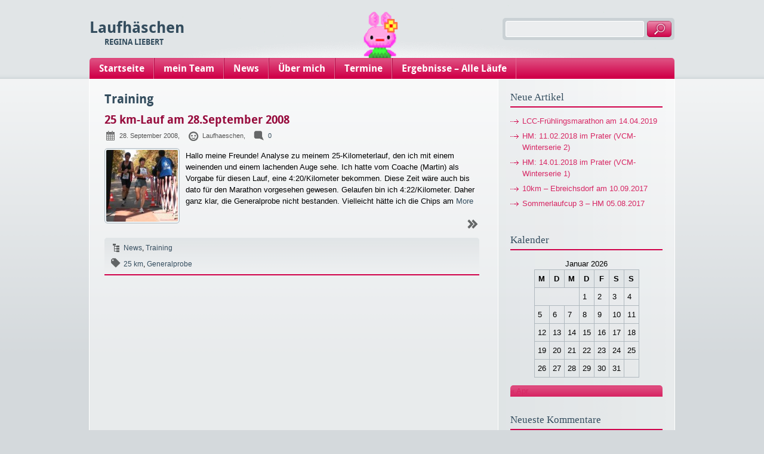

--- FILE ---
content_type: text/html; charset=UTF-8
request_url: https://www.laufhaeschen.at/category/training/
body_size: 10137
content:
<!doctype html>
<!--[if gte IE 9]>
<html lang="de" class="ie ie9">
<![endif]-->
<!--[if IE 8]>
<html lang="de" class="ie ie8">
<![endif]-->
<!--[if IE 7]>
<html lang="de" class="ie ie7">
<![endif]-->
<!--[if !IE]><!-->
<html lang="de" >
 <!--<![endif]-->
<head>
  <meta http-equiv="Content-Type" content="text/html; charset=UTF-8" />
  <meta name="viewport" content="width=device-width; initial-scale=1.0; maximum-scale=1.0; user-scalable=0;">
	<title>Training   | Laufhäschen</title>
	<link rel="pingback" href="https://www.laufhaeschen.at/xmlrpc.php" />
	<meta name='robots' content='max-image-preview:large' />
	<style>img:is([sizes="auto" i], [sizes^="auto," i]) { contain-intrinsic-size: 3000px 1500px }</style>
	<link rel="alternate" type="application/rss+xml" title="Laufhäschen &raquo; Feed" href="https://www.laufhaeschen.at/feed/" />
<link rel="alternate" type="application/rss+xml" title="Laufhäschen &raquo; Kommentar-Feed" href="https://www.laufhaeschen.at/comments/feed/" />
<link rel="alternate" type="application/rss+xml" title="Laufhäschen &raquo; Training Kategorie-Feed" href="https://www.laufhaeschen.at/category/training/feed/" />
<script type="text/javascript">
/* <![CDATA[ */
window._wpemojiSettings = {"baseUrl":"https:\/\/s.w.org\/images\/core\/emoji\/16.0.1\/72x72\/","ext":".png","svgUrl":"https:\/\/s.w.org\/images\/core\/emoji\/16.0.1\/svg\/","svgExt":".svg","source":{"concatemoji":"https:\/\/www.laufhaeschen.at\/wp-includes\/js\/wp-emoji-release.min.js?ver=6.8.3"}};
/*! This file is auto-generated */
!function(s,n){var o,i,e;function c(e){try{var t={supportTests:e,timestamp:(new Date).valueOf()};sessionStorage.setItem(o,JSON.stringify(t))}catch(e){}}function p(e,t,n){e.clearRect(0,0,e.canvas.width,e.canvas.height),e.fillText(t,0,0);var t=new Uint32Array(e.getImageData(0,0,e.canvas.width,e.canvas.height).data),a=(e.clearRect(0,0,e.canvas.width,e.canvas.height),e.fillText(n,0,0),new Uint32Array(e.getImageData(0,0,e.canvas.width,e.canvas.height).data));return t.every(function(e,t){return e===a[t]})}function u(e,t){e.clearRect(0,0,e.canvas.width,e.canvas.height),e.fillText(t,0,0);for(var n=e.getImageData(16,16,1,1),a=0;a<n.data.length;a++)if(0!==n.data[a])return!1;return!0}function f(e,t,n,a){switch(t){case"flag":return n(e,"\ud83c\udff3\ufe0f\u200d\u26a7\ufe0f","\ud83c\udff3\ufe0f\u200b\u26a7\ufe0f")?!1:!n(e,"\ud83c\udde8\ud83c\uddf6","\ud83c\udde8\u200b\ud83c\uddf6")&&!n(e,"\ud83c\udff4\udb40\udc67\udb40\udc62\udb40\udc65\udb40\udc6e\udb40\udc67\udb40\udc7f","\ud83c\udff4\u200b\udb40\udc67\u200b\udb40\udc62\u200b\udb40\udc65\u200b\udb40\udc6e\u200b\udb40\udc67\u200b\udb40\udc7f");case"emoji":return!a(e,"\ud83e\udedf")}return!1}function g(e,t,n,a){var r="undefined"!=typeof WorkerGlobalScope&&self instanceof WorkerGlobalScope?new OffscreenCanvas(300,150):s.createElement("canvas"),o=r.getContext("2d",{willReadFrequently:!0}),i=(o.textBaseline="top",o.font="600 32px Arial",{});return e.forEach(function(e){i[e]=t(o,e,n,a)}),i}function t(e){var t=s.createElement("script");t.src=e,t.defer=!0,s.head.appendChild(t)}"undefined"!=typeof Promise&&(o="wpEmojiSettingsSupports",i=["flag","emoji"],n.supports={everything:!0,everythingExceptFlag:!0},e=new Promise(function(e){s.addEventListener("DOMContentLoaded",e,{once:!0})}),new Promise(function(t){var n=function(){try{var e=JSON.parse(sessionStorage.getItem(o));if("object"==typeof e&&"number"==typeof e.timestamp&&(new Date).valueOf()<e.timestamp+604800&&"object"==typeof e.supportTests)return e.supportTests}catch(e){}return null}();if(!n){if("undefined"!=typeof Worker&&"undefined"!=typeof OffscreenCanvas&&"undefined"!=typeof URL&&URL.createObjectURL&&"undefined"!=typeof Blob)try{var e="postMessage("+g.toString()+"("+[JSON.stringify(i),f.toString(),p.toString(),u.toString()].join(",")+"));",a=new Blob([e],{type:"text/javascript"}),r=new Worker(URL.createObjectURL(a),{name:"wpTestEmojiSupports"});return void(r.onmessage=function(e){c(n=e.data),r.terminate(),t(n)})}catch(e){}c(n=g(i,f,p,u))}t(n)}).then(function(e){for(var t in e)n.supports[t]=e[t],n.supports.everything=n.supports.everything&&n.supports[t],"flag"!==t&&(n.supports.everythingExceptFlag=n.supports.everythingExceptFlag&&n.supports[t]);n.supports.everythingExceptFlag=n.supports.everythingExceptFlag&&!n.supports.flag,n.DOMReady=!1,n.readyCallback=function(){n.DOMReady=!0}}).then(function(){return e}).then(function(){var e;n.supports.everything||(n.readyCallback(),(e=n.source||{}).concatemoji?t(e.concatemoji):e.wpemoji&&e.twemoji&&(t(e.twemoji),t(e.wpemoji)))}))}((window,document),window._wpemojiSettings);
/* ]]> */
</script>
<style id='wp-emoji-styles-inline-css' type='text/css'>

	img.wp-smiley, img.emoji {
		display: inline !important;
		border: none !important;
		box-shadow: none !important;
		height: 1em !important;
		width: 1em !important;
		margin: 0 0.07em !important;
		vertical-align: -0.1em !important;
		background: none !important;
		padding: 0 !important;
	}
</style>
<link rel='stylesheet' id='wp-block-library-css' href='https://www.laufhaeschen.at/wp-includes/css/dist/block-library/style.min.css?ver=6.8.3' type='text/css' media='all' />
<style id='classic-theme-styles-inline-css' type='text/css'>
/*! This file is auto-generated */
.wp-block-button__link{color:#fff;background-color:#32373c;border-radius:9999px;box-shadow:none;text-decoration:none;padding:calc(.667em + 2px) calc(1.333em + 2px);font-size:1.125em}.wp-block-file__button{background:#32373c;color:#fff;text-decoration:none}
</style>
<style id='global-styles-inline-css' type='text/css'>
:root{--wp--preset--aspect-ratio--square: 1;--wp--preset--aspect-ratio--4-3: 4/3;--wp--preset--aspect-ratio--3-4: 3/4;--wp--preset--aspect-ratio--3-2: 3/2;--wp--preset--aspect-ratio--2-3: 2/3;--wp--preset--aspect-ratio--16-9: 16/9;--wp--preset--aspect-ratio--9-16: 9/16;--wp--preset--color--black: #000000;--wp--preset--color--cyan-bluish-gray: #abb8c3;--wp--preset--color--white: #ffffff;--wp--preset--color--pale-pink: #f78da7;--wp--preset--color--vivid-red: #cf2e2e;--wp--preset--color--luminous-vivid-orange: #ff6900;--wp--preset--color--luminous-vivid-amber: #fcb900;--wp--preset--color--light-green-cyan: #7bdcb5;--wp--preset--color--vivid-green-cyan: #00d084;--wp--preset--color--pale-cyan-blue: #8ed1fc;--wp--preset--color--vivid-cyan-blue: #0693e3;--wp--preset--color--vivid-purple: #9b51e0;--wp--preset--gradient--vivid-cyan-blue-to-vivid-purple: linear-gradient(135deg,rgba(6,147,227,1) 0%,rgb(155,81,224) 100%);--wp--preset--gradient--light-green-cyan-to-vivid-green-cyan: linear-gradient(135deg,rgb(122,220,180) 0%,rgb(0,208,130) 100%);--wp--preset--gradient--luminous-vivid-amber-to-luminous-vivid-orange: linear-gradient(135deg,rgba(252,185,0,1) 0%,rgba(255,105,0,1) 100%);--wp--preset--gradient--luminous-vivid-orange-to-vivid-red: linear-gradient(135deg,rgba(255,105,0,1) 0%,rgb(207,46,46) 100%);--wp--preset--gradient--very-light-gray-to-cyan-bluish-gray: linear-gradient(135deg,rgb(238,238,238) 0%,rgb(169,184,195) 100%);--wp--preset--gradient--cool-to-warm-spectrum: linear-gradient(135deg,rgb(74,234,220) 0%,rgb(151,120,209) 20%,rgb(207,42,186) 40%,rgb(238,44,130) 60%,rgb(251,105,98) 80%,rgb(254,248,76) 100%);--wp--preset--gradient--blush-light-purple: linear-gradient(135deg,rgb(255,206,236) 0%,rgb(152,150,240) 100%);--wp--preset--gradient--blush-bordeaux: linear-gradient(135deg,rgb(254,205,165) 0%,rgb(254,45,45) 50%,rgb(107,0,62) 100%);--wp--preset--gradient--luminous-dusk: linear-gradient(135deg,rgb(255,203,112) 0%,rgb(199,81,192) 50%,rgb(65,88,208) 100%);--wp--preset--gradient--pale-ocean: linear-gradient(135deg,rgb(255,245,203) 0%,rgb(182,227,212) 50%,rgb(51,167,181) 100%);--wp--preset--gradient--electric-grass: linear-gradient(135deg,rgb(202,248,128) 0%,rgb(113,206,126) 100%);--wp--preset--gradient--midnight: linear-gradient(135deg,rgb(2,3,129) 0%,rgb(40,116,252) 100%);--wp--preset--font-size--small: 13px;--wp--preset--font-size--medium: 20px;--wp--preset--font-size--large: 36px;--wp--preset--font-size--x-large: 42px;--wp--preset--spacing--20: 0.44rem;--wp--preset--spacing--30: 0.67rem;--wp--preset--spacing--40: 1rem;--wp--preset--spacing--50: 1.5rem;--wp--preset--spacing--60: 2.25rem;--wp--preset--spacing--70: 3.38rem;--wp--preset--spacing--80: 5.06rem;--wp--preset--shadow--natural: 6px 6px 9px rgba(0, 0, 0, 0.2);--wp--preset--shadow--deep: 12px 12px 50px rgba(0, 0, 0, 0.4);--wp--preset--shadow--sharp: 6px 6px 0px rgba(0, 0, 0, 0.2);--wp--preset--shadow--outlined: 6px 6px 0px -3px rgba(255, 255, 255, 1), 6px 6px rgba(0, 0, 0, 1);--wp--preset--shadow--crisp: 6px 6px 0px rgba(0, 0, 0, 1);}:where(.is-layout-flex){gap: 0.5em;}:where(.is-layout-grid){gap: 0.5em;}body .is-layout-flex{display: flex;}.is-layout-flex{flex-wrap: wrap;align-items: center;}.is-layout-flex > :is(*, div){margin: 0;}body .is-layout-grid{display: grid;}.is-layout-grid > :is(*, div){margin: 0;}:where(.wp-block-columns.is-layout-flex){gap: 2em;}:where(.wp-block-columns.is-layout-grid){gap: 2em;}:where(.wp-block-post-template.is-layout-flex){gap: 1.25em;}:where(.wp-block-post-template.is-layout-grid){gap: 1.25em;}.has-black-color{color: var(--wp--preset--color--black) !important;}.has-cyan-bluish-gray-color{color: var(--wp--preset--color--cyan-bluish-gray) !important;}.has-white-color{color: var(--wp--preset--color--white) !important;}.has-pale-pink-color{color: var(--wp--preset--color--pale-pink) !important;}.has-vivid-red-color{color: var(--wp--preset--color--vivid-red) !important;}.has-luminous-vivid-orange-color{color: var(--wp--preset--color--luminous-vivid-orange) !important;}.has-luminous-vivid-amber-color{color: var(--wp--preset--color--luminous-vivid-amber) !important;}.has-light-green-cyan-color{color: var(--wp--preset--color--light-green-cyan) !important;}.has-vivid-green-cyan-color{color: var(--wp--preset--color--vivid-green-cyan) !important;}.has-pale-cyan-blue-color{color: var(--wp--preset--color--pale-cyan-blue) !important;}.has-vivid-cyan-blue-color{color: var(--wp--preset--color--vivid-cyan-blue) !important;}.has-vivid-purple-color{color: var(--wp--preset--color--vivid-purple) !important;}.has-black-background-color{background-color: var(--wp--preset--color--black) !important;}.has-cyan-bluish-gray-background-color{background-color: var(--wp--preset--color--cyan-bluish-gray) !important;}.has-white-background-color{background-color: var(--wp--preset--color--white) !important;}.has-pale-pink-background-color{background-color: var(--wp--preset--color--pale-pink) !important;}.has-vivid-red-background-color{background-color: var(--wp--preset--color--vivid-red) !important;}.has-luminous-vivid-orange-background-color{background-color: var(--wp--preset--color--luminous-vivid-orange) !important;}.has-luminous-vivid-amber-background-color{background-color: var(--wp--preset--color--luminous-vivid-amber) !important;}.has-light-green-cyan-background-color{background-color: var(--wp--preset--color--light-green-cyan) !important;}.has-vivid-green-cyan-background-color{background-color: var(--wp--preset--color--vivid-green-cyan) !important;}.has-pale-cyan-blue-background-color{background-color: var(--wp--preset--color--pale-cyan-blue) !important;}.has-vivid-cyan-blue-background-color{background-color: var(--wp--preset--color--vivid-cyan-blue) !important;}.has-vivid-purple-background-color{background-color: var(--wp--preset--color--vivid-purple) !important;}.has-black-border-color{border-color: var(--wp--preset--color--black) !important;}.has-cyan-bluish-gray-border-color{border-color: var(--wp--preset--color--cyan-bluish-gray) !important;}.has-white-border-color{border-color: var(--wp--preset--color--white) !important;}.has-pale-pink-border-color{border-color: var(--wp--preset--color--pale-pink) !important;}.has-vivid-red-border-color{border-color: var(--wp--preset--color--vivid-red) !important;}.has-luminous-vivid-orange-border-color{border-color: var(--wp--preset--color--luminous-vivid-orange) !important;}.has-luminous-vivid-amber-border-color{border-color: var(--wp--preset--color--luminous-vivid-amber) !important;}.has-light-green-cyan-border-color{border-color: var(--wp--preset--color--light-green-cyan) !important;}.has-vivid-green-cyan-border-color{border-color: var(--wp--preset--color--vivid-green-cyan) !important;}.has-pale-cyan-blue-border-color{border-color: var(--wp--preset--color--pale-cyan-blue) !important;}.has-vivid-cyan-blue-border-color{border-color: var(--wp--preset--color--vivid-cyan-blue) !important;}.has-vivid-purple-border-color{border-color: var(--wp--preset--color--vivid-purple) !important;}.has-vivid-cyan-blue-to-vivid-purple-gradient-background{background: var(--wp--preset--gradient--vivid-cyan-blue-to-vivid-purple) !important;}.has-light-green-cyan-to-vivid-green-cyan-gradient-background{background: var(--wp--preset--gradient--light-green-cyan-to-vivid-green-cyan) !important;}.has-luminous-vivid-amber-to-luminous-vivid-orange-gradient-background{background: var(--wp--preset--gradient--luminous-vivid-amber-to-luminous-vivid-orange) !important;}.has-luminous-vivid-orange-to-vivid-red-gradient-background{background: var(--wp--preset--gradient--luminous-vivid-orange-to-vivid-red) !important;}.has-very-light-gray-to-cyan-bluish-gray-gradient-background{background: var(--wp--preset--gradient--very-light-gray-to-cyan-bluish-gray) !important;}.has-cool-to-warm-spectrum-gradient-background{background: var(--wp--preset--gradient--cool-to-warm-spectrum) !important;}.has-blush-light-purple-gradient-background{background: var(--wp--preset--gradient--blush-light-purple) !important;}.has-blush-bordeaux-gradient-background{background: var(--wp--preset--gradient--blush-bordeaux) !important;}.has-luminous-dusk-gradient-background{background: var(--wp--preset--gradient--luminous-dusk) !important;}.has-pale-ocean-gradient-background{background: var(--wp--preset--gradient--pale-ocean) !important;}.has-electric-grass-gradient-background{background: var(--wp--preset--gradient--electric-grass) !important;}.has-midnight-gradient-background{background: var(--wp--preset--gradient--midnight) !important;}.has-small-font-size{font-size: var(--wp--preset--font-size--small) !important;}.has-medium-font-size{font-size: var(--wp--preset--font-size--medium) !important;}.has-large-font-size{font-size: var(--wp--preset--font-size--large) !important;}.has-x-large-font-size{font-size: var(--wp--preset--font-size--x-large) !important;}
:where(.wp-block-post-template.is-layout-flex){gap: 1.25em;}:where(.wp-block-post-template.is-layout-grid){gap: 1.25em;}
:where(.wp-block-columns.is-layout-flex){gap: 2em;}:where(.wp-block-columns.is-layout-grid){gap: 2em;}
:root :where(.wp-block-pullquote){font-size: 1.5em;line-height: 1.6;}
</style>
<link rel='stylesheet' id='contact-form-7-css' href='https://www.laufhaeschen.at/wp-content/plugins/contact-form-7/includes/css/styles.css?ver=6.1.4' type='text/css' media='all' />
<link rel='stylesheet' id='wpos-slick-style-css' href='https://www.laufhaeschen.at/wp-content/plugins/wp-responsive-recent-post-slider/assets/css/slick.css?ver=3.7.1' type='text/css' media='all' />
<link rel='stylesheet' id='wppsac-public-style-css' href='https://www.laufhaeschen.at/wp-content/plugins/wp-responsive-recent-post-slider/assets/css/recent-post-style.css?ver=3.7.1' type='text/css' media='all' />
<link rel='stylesheet' id='live_color_main_style-css' href='https://www.laufhaeschen.at/wp-content/themes/live-color/style.css?ver=1' type='text/css' media='all' />
<link rel='stylesheet' id='tablepress-default-css' href='https://www.laufhaeschen.at/wp-content/plugins/tablepress/css/build/default.css?ver=3.2.6' type='text/css' media='all' />
<script type="text/javascript" src="https://www.laufhaeschen.at/wp-includes/js/jquery/jquery.min.js?ver=3.7.1" id="jquery-core-js"></script>
<script type="text/javascript" src="https://www.laufhaeschen.at/wp-includes/js/jquery/jquery-migrate.min.js?ver=3.4.1" id="jquery-migrate-js"></script>
<script type="text/javascript" src="https://www.laufhaeschen.at/wp-content/themes/live-color/js/scripts.js?ver=1.0.0" id="scripts-js"></script>
<link rel="https://api.w.org/" href="https://www.laufhaeschen.at/wp-json/" /><link rel="alternate" title="JSON" type="application/json" href="https://www.laufhaeschen.at/wp-json/wp/v2/categories/24" /><link rel="EditURI" type="application/rsd+xml" title="RSD" href="https://www.laufhaeschen.at/xmlrpc.php?rsd" />
<meta name="generator" content="WordPress 6.8.3" />
<link rel="apple-touch-icon" sizes="57x57" href="/wp-content/uploads/fbrfg/apple-touch-icon-57x57.png">
<link rel="apple-touch-icon" sizes="60x60" href="/wp-content/uploads/fbrfg/apple-touch-icon-60x60.png">
<link rel="apple-touch-icon" sizes="72x72" href="/wp-content/uploads/fbrfg/apple-touch-icon-72x72.png">
<link rel="apple-touch-icon" sizes="76x76" href="/wp-content/uploads/fbrfg/apple-touch-icon-76x76.png">
<link rel="icon" type="image/png" href="/wp-content/uploads/fbrfg/favicon-32x32.png" sizes="32x32">
<link rel="icon" type="image/png" href="/wp-content/uploads/fbrfg/favicon-16x16.png" sizes="16x16">
<link rel="manifest" href="/wp-content/uploads/fbrfg/manifest.json">
<link rel="shortcut icon" href="/wp-content/uploads/fbrfg/favicon.ico">
<meta name="msapplication-TileColor" content="#da532c">
<meta name="msapplication-config" content="/wp-content/uploads/fbrfg/browserconfig.xml">
<meta name="theme-color" content="#ffffff"><style type="text/css">.recentcomments a{display:inline !important;padding:0 !important;margin:0 !important;}</style><link rel="icon" href="https://www.laufhaeschen.at/wp-content/uploads/2016/09/laufhaeschen-57d28eedv1_site_icon-32x32.png" sizes="32x32" />
<link rel="icon" href="https://www.laufhaeschen.at/wp-content/uploads/2016/09/laufhaeschen-57d28eedv1_site_icon-256x256.png" sizes="192x192" />
<link rel="apple-touch-icon" href="https://www.laufhaeschen.at/wp-content/uploads/2016/09/laufhaeschen-57d28eedv1_site_icon-256x256.png" />
<meta name="msapplication-TileImage" content="https://www.laufhaeschen.at/wp-content/uploads/2016/09/laufhaeschen-57d28eedv1_site_icon.png" />
</head>
<body class="archive category category-training category-24 wp-theme-live-color">
	<header>
		<div>
			<div><form method="get" class="searchform" action="https://www.laufhaeschen.at">
<fieldset>
	<input type="text" value="" name="s" /><button type="submit" name="searchsubmit" value="Search"></button>
</fieldset>
</form></div>
			<p class="title"><a href="https://www.laufhaeschen.at/" name="top">Laufhäschen</a></p>
			<p class="tagline">REGINA LIEBERT</p>
			<nav>
				<ul id="menu-hauptmenue" class="menu"><li id="menu-item-1181" class="menu-item menu-item-type-post_type menu-item-object-page menu-item-home menu-item-1181"><a href="https://www.laufhaeschen.at/">Startseite</a></li>
<li id="menu-item-1195" class="menu-item menu-item-type-post_type menu-item-object-page menu-item-has-children menu-item-1195"><a href="https://www.laufhaeschen.at/mein-team/">mein Team</a>
<ul class="sub-menu">
	<li id="menu-item-1263" class="menu-item menu-item-type-post_type menu-item-object-page menu-item-1263"><a href="https://www.laufhaeschen.at/mein-team/michael-bruckner/">Michael Bruckner</a></li>
	<li id="menu-item-1272" class="menu-item menu-item-type-post_type menu-item-object-page menu-item-1272"><a href="https://www.laufhaeschen.at/mein-team/eduard-kraus/">Eduard Kraus</a></li>
	<li id="menu-item-1282" class="menu-item menu-item-type-post_type menu-item-object-page menu-item-1282"><a href="https://www.laufhaeschen.at/mein-team/thomas-kopp/">Thomas Kopp</a></li>
	<li id="menu-item-1283" class="menu-item menu-item-type-post_type menu-item-object-page menu-item-1283"><a href="https://www.laufhaeschen.at/mein-team/franz-schlosser/">Franz Schlosser</a></li>
	<li id="menu-item-1204" class="menu-item menu-item-type-post_type menu-item-object-page menu-item-1204"><a href="https://www.laufhaeschen.at/mein-team/martin-kolle/">Martin Kolle</a></li>
	<li id="menu-item-1207" class="menu-item menu-item-type-post_type menu-item-object-page menu-item-1207"><a href="https://www.laufhaeschen.at/mein-team/kurt-kraus/">Kurt Kraus</a></li>
</ul>
</li>
<li id="menu-item-1907" class="menu-item menu-item-type-taxonomy menu-item-object-category menu-item-1907"><a href="https://www.laufhaeschen.at/category/news/">News</a></li>
<li id="menu-item-1174" class="menu-item menu-item-type-post_type menu-item-object-page menu-item-1174"><a href="https://www.laufhaeschen.at/ueber-mich/">Über mich</a></li>
<li id="menu-item-1877" class="menu-item menu-item-type-post_type menu-item-object-page menu-item-1877"><a href="https://www.laufhaeschen.at/termine/">Termine</a></li>
<li id="menu-item-2115" class="menu-item menu-item-type-taxonomy menu-item-object-category menu-item-has-children menu-item-2115"><a href="https://www.laufhaeschen.at/category/wettkaempfe/">Ergebnisse – Alle Läufe</a>
<ul class="sub-menu">
	<li id="menu-item-2111" class="menu-item menu-item-type-post_type menu-item-object-post menu-item-2111"><a href="https://www.laufhaeschen.at/2017/04/marathon/">Marathon</a></li>
	<li id="menu-item-2110" class="menu-item menu-item-type-post_type menu-item-object-post menu-item-2110"><a href="https://www.laufhaeschen.at/2017/04/halbmarathon/">Halbmarathon</a></li>
	<li id="menu-item-2109" class="menu-item menu-item-type-post_type menu-item-object-post menu-item-2109"><a href="https://www.laufhaeschen.at/2017/04/10-kilometer/">10 Kilometer</a></li>
	<li id="menu-item-2108" class="menu-item menu-item-type-post_type menu-item-object-post menu-item-2108"><a href="https://www.laufhaeschen.at/2017/04/sonstige-laeufe/">Sonstige Läufe</a></li>
</ul>
</li>
</ul>				<div class="clear"><!-- --></div>
			</nav>
		</div>
	</header>
	

	<section class="content"><div>
		<div class="main">
	
						  <h1>Training</h1>
		
					<!-- Start: Post -->
			<article class="post-690 post type-post status-publish format-standard has-post-thumbnail hentry category-news category-training tag-25km tag-generalprobe">
				<h2><a href="https://www.laufhaeschen.at/2008/09/25km/" rel="bookmark" title="25 km-Lauf am 28.September 2008">25 km-Lauf am 28.September 2008</a> </h2>
				<p class="post-meta"><span class="icon date"></span> 28. September 2008, <span class="icon author"></span> Laufhaeschen, <a href="https://www.laufhaeschen.at/2008/09/25km/#respond"><span class="icon comments"></span> 0</a> </p>
				<img width="120" height="120" src="https://www.laufhaeschen.at/wp-content/uploads/2015/02/25kmediregina6-120x120.jpg" class="attachment-post-thumbnail size-post-thumbnail wp-post-image" alt="" decoding="async" srcset="https://www.laufhaeschen.at/wp-content/uploads/2015/02/25kmediregina6-120x120.jpg 120w, https://www.laufhaeschen.at/wp-content/uploads/2015/02/25kmediregina6-150x150.jpg 150w" sizes="(max-width: 120px) 100vw, 120px" />				<p>Hallo meine Freunde! Analyse zu meinem 25-Kilometerlauf, den ich mit einem weinenden und einem lachenden Auge sehe. Ich hatte vom Coache (Martin) als Vorgabe für diesen Lauf, eine 4:20/Kilometer bekommen. Diese Zeit wäre auch bis dato für den Marathon vorgesehen gewesen. Gelaufen bin ich 4:22/Kilometer. Daher ganz klar, die Generalprobe nicht bestanden. Vielleicht hätte ich die Chips am <a class="moretag" href="https://www.laufhaeschen.at/2008/09/25km/">More</a></p>
								<p class="more"><a href="https://www.laufhaeschen.at/2008/09/25km/"> </a></p>
				<div class="taxonomy">
					<p><span class="icon cats"></span><a href="https://www.laufhaeschen.at/category/news/" rel="category tag">News</a>, <a href="https://www.laufhaeschen.at/category/training/" rel="category tag">Training</a></p>
					<p><span class="icon tags"></span><a href="https://www.laufhaeschen.at/tag/25km/" rel="tag">25 km</a>, <a href="https://www.laufhaeschen.at/tag/generalprobe/" rel="tag">Generalprobe</a></p>				</div>
			</article>
			<!-- End: Post -->
		
		<p class="pagination">
			<span class="prev"></span>
			<span class="next"></span>
		</p>

	</div>
<aside>
	
		<div class="widget">
		<h3>Neue Artikel</h3>
		<ul>
											<li>
					<a href="https://www.laufhaeschen.at/2019/04/lcc-fruehlingsmarathon-am-14-04-2019/">LCC-Frühlingsmarathon am 14.04.2019</a>
									</li>
											<li>
					<a href="https://www.laufhaeschen.at/2018/02/hm-11-02-2018-im-prater-vcm-winterserie-2/">HM: 11.02.2018 im Prater (VCM-Winterserie 2)</a>
									</li>
											<li>
					<a href="https://www.laufhaeschen.at/2018/02/hm-14-01-2018-im-prater-vcm-winterserie-1/">HM: 14.01.2018 im Prater (VCM-Winterserie 1)</a>
									</li>
											<li>
					<a href="https://www.laufhaeschen.at/2017/09/10km-ebreichsdorf-am-10-09-2017/">10km – Ebreichsdorf am 10.09.2017</a>
									</li>
											<li>
					<a href="https://www.laufhaeschen.at/2017/08/sommerlaufcup-3-hm-am-05-08-2017/">Sommerlaufcup 3 – HM 05.08.2017</a>
									</li>
					</ul>

		</div><div class="widget"><h3>Kalender</h3><div id="calendar_wrap" class="calendar_wrap"><table id="wp-calendar" class="wp-calendar-table">
	<caption>Januar 2026</caption>
	<thead>
	<tr>
		<th scope="col" aria-label="Montag">M</th>
		<th scope="col" aria-label="Dienstag">D</th>
		<th scope="col" aria-label="Mittwoch">M</th>
		<th scope="col" aria-label="Donnerstag">D</th>
		<th scope="col" aria-label="Freitag">F</th>
		<th scope="col" aria-label="Samstag">S</th>
		<th scope="col" aria-label="Sonntag">S</th>
	</tr>
	</thead>
	<tbody>
	<tr>
		<td colspan="3" class="pad">&nbsp;</td><td>1</td><td>2</td><td>3</td><td>4</td>
	</tr>
	<tr>
		<td>5</td><td>6</td><td>7</td><td>8</td><td>9</td><td>10</td><td>11</td>
	</tr>
	<tr>
		<td>12</td><td>13</td><td>14</td><td>15</td><td>16</td><td>17</td><td>18</td>
	</tr>
	<tr>
		<td>19</td><td>20</td><td>21</td><td id="today">22</td><td>23</td><td>24</td><td>25</td>
	</tr>
	<tr>
		<td>26</td><td>27</td><td>28</td><td>29</td><td>30</td><td>31</td>
		<td class="pad" colspan="1">&nbsp;</td>
	</tr>
	</tbody>
	</table><nav aria-label="Vorherige und nächste Monate" class="wp-calendar-nav">
		<span class="wp-calendar-nav-prev"><a href="https://www.laufhaeschen.at/2019/04/">&laquo; Apr.</a></span>
		<span class="pad">&nbsp;</span>
		<span class="wp-calendar-nav-next">&nbsp;</span>
	</nav></div></div><div class="widget"><h3>Neueste Kommentare</h3><ul id="recentcomments"></ul></div></aside>
	</div></section>


	<footer>
		<div>
			<div class="clearfix widgets">
        	<div class="cols">
				<div  class="col">
									</div >
				<div  class="col">
					<div class="widget"><h3>Archiv</h3>		<label class="screen-reader-text" for="archives-dropdown-2">Archiv</label>
		<select id="archives-dropdown-2" name="archive-dropdown">
			
			<option value="">Monat auswählen</option>
				<option value='https://www.laufhaeschen.at/2019/04/'> April 2019 &nbsp;(1)</option>
	<option value='https://www.laufhaeschen.at/2018/02/'> Februar 2018 &nbsp;(2)</option>
	<option value='https://www.laufhaeschen.at/2017/09/'> September 2017 &nbsp;(1)</option>
	<option value='https://www.laufhaeschen.at/2017/08/'> August 2017 &nbsp;(1)</option>
	<option value='https://www.laufhaeschen.at/2017/07/'> Juli 2017 &nbsp;(1)</option>
	<option value='https://www.laufhaeschen.at/2017/06/'> Juni 2017 &nbsp;(1)</option>
	<option value='https://www.laufhaeschen.at/2017/05/'> Mai 2017 &nbsp;(3)</option>
	<option value='https://www.laufhaeschen.at/2017/04/'> April 2017 &nbsp;(4)</option>
	<option value='https://www.laufhaeschen.at/2016/09/'> September 2016 &nbsp;(2)</option>
	<option value='https://www.laufhaeschen.at/2015/12/'> Dezember 2015 &nbsp;(1)</option>
	<option value='https://www.laufhaeschen.at/2015/11/'> November 2015 &nbsp;(1)</option>
	<option value='https://www.laufhaeschen.at/2015/02/'> Februar 2015 &nbsp;(1)</option>
	<option value='https://www.laufhaeschen.at/2014/03/'> März 2014 &nbsp;(1)</option>
	<option value='https://www.laufhaeschen.at/2014/01/'> Januar 2014 &nbsp;(1)</option>
	<option value='https://www.laufhaeschen.at/2013/12/'> Dezember 2013 &nbsp;(1)</option>
	<option value='https://www.laufhaeschen.at/2013/11/'> November 2013 &nbsp;(1)</option>
	<option value='https://www.laufhaeschen.at/2013/10/'> Oktober 2013 &nbsp;(1)</option>
	<option value='https://www.laufhaeschen.at/2013/09/'> September 2013 &nbsp;(1)</option>
	<option value='https://www.laufhaeschen.at/2013/07/'> Juli 2013 &nbsp;(1)</option>
	<option value='https://www.laufhaeschen.at/2013/04/'> April 2013 &nbsp;(1)</option>
	<option value='https://www.laufhaeschen.at/2013/03/'> März 2013 &nbsp;(1)</option>
	<option value='https://www.laufhaeschen.at/2013/01/'> Januar 2013 &nbsp;(1)</option>
	<option value='https://www.laufhaeschen.at/2012/12/'> Dezember 2012 &nbsp;(1)</option>
	<option value='https://www.laufhaeschen.at/2012/11/'> November 2012 &nbsp;(1)</option>
	<option value='https://www.laufhaeschen.at/2012/10/'> Oktober 2012 &nbsp;(2)</option>
	<option value='https://www.laufhaeschen.at/2012/09/'> September 2012 &nbsp;(1)</option>
	<option value='https://www.laufhaeschen.at/2012/07/'> Juli 2012 &nbsp;(2)</option>
	<option value='https://www.laufhaeschen.at/2012/04/'> April 2012 &nbsp;(2)</option>
	<option value='https://www.laufhaeschen.at/2012/03/'> März 2012 &nbsp;(1)</option>
	<option value='https://www.laufhaeschen.at/2012/01/'> Januar 2012 &nbsp;(2)</option>
	<option value='https://www.laufhaeschen.at/2011/12/'> Dezember 2011 &nbsp;(1)</option>
	<option value='https://www.laufhaeschen.at/2011/11/'> November 2011 &nbsp;(3)</option>
	<option value='https://www.laufhaeschen.at/2011/10/'> Oktober 2011 &nbsp;(1)</option>
	<option value='https://www.laufhaeschen.at/2011/08/'> August 2011 &nbsp;(1)</option>
	<option value='https://www.laufhaeschen.at/2011/07/'> Juli 2011 &nbsp;(2)</option>
	<option value='https://www.laufhaeschen.at/2011/05/'> Mai 2011 &nbsp;(2)</option>
	<option value='https://www.laufhaeschen.at/2011/04/'> April 2011 &nbsp;(1)</option>
	<option value='https://www.laufhaeschen.at/2011/03/'> März 2011 &nbsp;(2)</option>
	<option value='https://www.laufhaeschen.at/2011/02/'> Februar 2011 &nbsp;(1)</option>
	<option value='https://www.laufhaeschen.at/2011/01/'> Januar 2011 &nbsp;(1)</option>
	<option value='https://www.laufhaeschen.at/2010/12/'> Dezember 2010 &nbsp;(1)</option>
	<option value='https://www.laufhaeschen.at/2010/10/'> Oktober 2010 &nbsp;(3)</option>
	<option value='https://www.laufhaeschen.at/2010/09/'> September 2010 &nbsp;(1)</option>
	<option value='https://www.laufhaeschen.at/2010/07/'> Juli 2010 &nbsp;(1)</option>
	<option value='https://www.laufhaeschen.at/2010/04/'> April 2010 &nbsp;(1)</option>
	<option value='https://www.laufhaeschen.at/2010/03/'> März 2010 &nbsp;(1)</option>
	<option value='https://www.laufhaeschen.at/2010/02/'> Februar 2010 &nbsp;(1)</option>
	<option value='https://www.laufhaeschen.at/2010/01/'> Januar 2010 &nbsp;(2)</option>
	<option value='https://www.laufhaeschen.at/2009/11/'> November 2009 &nbsp;(1)</option>
	<option value='https://www.laufhaeschen.at/2009/10/'> Oktober 2009 &nbsp;(2)</option>
	<option value='https://www.laufhaeschen.at/2009/09/'> September 2009 &nbsp;(1)</option>
	<option value='https://www.laufhaeschen.at/2009/06/'> Juni 2009 &nbsp;(2)</option>
	<option value='https://www.laufhaeschen.at/2009/05/'> Mai 2009 &nbsp;(1)</option>
	<option value='https://www.laufhaeschen.at/2009/03/'> März 2009 &nbsp;(1)</option>
	<option value='https://www.laufhaeschen.at/2009/02/'> Februar 2009 &nbsp;(2)</option>
	<option value='https://www.laufhaeschen.at/2008/11/'> November 2008 &nbsp;(1)</option>
	<option value='https://www.laufhaeschen.at/2008/10/'> Oktober 2008 &nbsp;(1)</option>
	<option value='https://www.laufhaeschen.at/2008/09/'> September 2008 &nbsp;(1)</option>
	<option value='https://www.laufhaeschen.at/2008/08/'> August 2008 &nbsp;(1)</option>
	<option value='https://www.laufhaeschen.at/2008/06/'> Juni 2008 &nbsp;(2)</option>
	<option value='https://www.laufhaeschen.at/2008/05/'> Mai 2008 &nbsp;(1)</option>
	<option value='https://www.laufhaeschen.at/2008/04/'> April 2008 &nbsp;(1)</option>
	<option value='https://www.laufhaeschen.at/2008/03/'> März 2008 &nbsp;(1)</option>
	<option value='https://www.laufhaeschen.at/2007/11/'> November 2007 &nbsp;(1)</option>

		</select>

			<script type="text/javascript">
/* <![CDATA[ */

(function() {
	var dropdown = document.getElementById( "archives-dropdown-2" );
	function onSelectChange() {
		if ( dropdown.options[ dropdown.selectedIndex ].value !== '' ) {
			document.location.href = this.options[ this.selectedIndex ].value;
		}
	}
	dropdown.onchange = onSelectChange;
})();

/* ]]> */
</script>
</div>				</div >
			</div>
            <div class="cols">
				<div  class="col">
					<div class="widget"><h3>Kategorien</h3><form action="https://www.laufhaeschen.at" method="get"><label class="screen-reader-text" for="cat">Kategorien</label><select  name='cat' id='cat' class='postform'>
	<option value='-1'>Kategorie auswählen</option>
	<option class="level-0" value="30">10 km&nbsp;&nbsp;(10)</option>
	<option class="level-0" value="72">15 km&nbsp;&nbsp;(1)</option>
	<option class="level-0" value="48">7 km&nbsp;&nbsp;(5)</option>
	<option class="level-0" value="29">Halbmarathon&nbsp;&nbsp;(33)</option>
	<option class="level-0" value="59">LCC&nbsp;&nbsp;(12)</option>
	<option class="level-0" value="18">LCC-HM&nbsp;&nbsp;(11)</option>
	<option class="level-0" value="28">Marathon&nbsp;&nbsp;(14)</option>
	<option class="level-0" value="1">News&nbsp;&nbsp;(83)</option>
	<option class="level-0" value="23">sonstige&nbsp;&nbsp;(16)</option>
	<option class="level-0" value="15">Staffel&nbsp;&nbsp;(3)</option>
	<option class="level-0" value="24" selected="selected">Training&nbsp;&nbsp;(1)</option>
	<option class="level-0" value="17">VCM&nbsp;&nbsp;(17)</option>
	<option class="level-0" value="110">Wettkämpfe&nbsp;&nbsp;(6)</option>
</select>
</form><script type="text/javascript">
/* <![CDATA[ */

(function() {
	var dropdown = document.getElementById( "cat" );
	function onCatChange() {
		if ( dropdown.options[ dropdown.selectedIndex ].value > 0 ) {
			dropdown.parentNode.submit();
		}
	}
	dropdown.onchange = onCatChange;
})();

/* ]]> */
</script>
</div>				</div >
				<div  class="col">
					<div class="widget"><h3>Schlagwörter</h3><div class="tagcloud"><a href="https://www.laufhaeschen.at/tag/012723/" class="tag-cloud-link tag-link-95 tag-link-position-1" style="font-size: 8pt;" aria-label="(01:27:23) (1 Eintrag)">(01:27:23)</a>
<a href="https://www.laufhaeschen.at/tag/12827/" class="tag-cloud-link tag-link-85 tag-link-position-2" style="font-size: 10.065573770492pt;" aria-label="(1:28:27) (2 Einträge)">(1:28:27)</a>
<a href="https://www.laufhaeschen.at/tag/13048/" class="tag-cloud-link tag-link-84 tag-link-position-3" style="font-size: 8pt;" aria-label="(1:30:48) (1 Eintrag)">(1:30:48)</a>
<a href="https://www.laufhaeschen.at/tag/13222/" class="tag-cloud-link tag-link-86 tag-link-position-4" style="font-size: 8pt;" aria-label="(1:32:22) (1 Eintrag)">(1:32:22)</a>
<a href="https://www.laufhaeschen.at/tag/13330/" class="tag-cloud-link tag-link-82 tag-link-position-5" style="font-size: 8pt;" aria-label="(1:33:30) (1 Eintrag)">(1:33:30)</a>
<a href="https://www.laufhaeschen.at/tag/14001/" class="tag-cloud-link tag-link-124 tag-link-position-6" style="font-size: 8pt;" aria-label="(1:40:01) (1 Eintrag)">(1:40:01)</a>
<a href="https://www.laufhaeschen.at/tag/14342/" class="tag-cloud-link tag-link-122 tag-link-position-7" style="font-size: 8pt;" aria-label="(1:43:42) (1 Eintrag)">(1:43:42)</a>
<a href="https://www.laufhaeschen.at/tag/30119/" class="tag-cloud-link tag-link-90 tag-link-position-8" style="font-size: 8pt;" aria-label="(3:01:19) (1 Eintrag)">(3:01:19)</a>
<a href="https://www.laufhaeschen.at/tag/30914/" class="tag-cloud-link tag-link-88 tag-link-position-9" style="font-size: 8pt;" aria-label="(3:09:14) (1 Eintrag)">(3:09:14)</a>
<a href="https://www.laufhaeschen.at/tag/13539/" class="tag-cloud-link tag-link-103 tag-link-position-10" style="font-size: 8pt;" aria-label="1:35:39 (1 Eintrag)">1:35:39</a>
<a href="https://www.laufhaeschen.at/tag/13837/" class="tag-cloud-link tag-link-114 tag-link-position-11" style="font-size: 8pt;" aria-label="1:38:37 (1 Eintrag)">1:38:37</a>
<a href="https://www.laufhaeschen.at/tag/013913/" class="tag-cloud-link tag-link-115 tag-link-position-12" style="font-size: 8pt;" aria-label="01:39:13 (1 Eintrag)">01:39:13</a>
<a href="https://www.laufhaeschen.at/tag/33219/" class="tag-cloud-link tag-link-126 tag-link-position-13" style="font-size: 8pt;" aria-label="3:32:19 (1 Eintrag)">3:32:19</a>
<a href="https://www.laufhaeschen.at/tag/6-std-lauf/" class="tag-cloud-link tag-link-87 tag-link-position-14" style="font-size: 8pt;" aria-label="6 Std.-Lauf (1 Eintrag)">6 Std.-Lauf</a>
<a href="https://www.laufhaeschen.at/tag/7-km/" class="tag-cloud-link tag-link-49 tag-link-position-15" style="font-size: 13.508196721311pt;" aria-label="7 km (5 Einträge)">7 km</a>
<a href="https://www.laufhaeschen.at/tag/8-km/" class="tag-cloud-link tag-link-92 tag-link-position-16" style="font-size: 8pt;" aria-label="8 km (1 Eintrag)">8 km</a>
<a href="https://www.laufhaeschen.at/tag/10-km/" class="tag-cloud-link tag-link-32 tag-link-position-17" style="font-size: 16.032786885246pt;" aria-label="10 km (9 Einträge)">10 km</a>
<a href="https://www.laufhaeschen.at/tag/24-std/" class="tag-cloud-link tag-link-93 tag-link-position-18" style="font-size: 8pt;" aria-label="24 Std. (1 Eintrag)">24 Std.</a>
<a href="https://www.laufhaeschen.at/tag/2016/" class="tag-cloud-link tag-link-100 tag-link-position-19" style="font-size: 11.44262295082pt;" aria-label="2016 (3 Einträge)">2016</a>
<a href="https://www.laufhaeschen.at/tag/2017/" class="tag-cloud-link tag-link-108 tag-link-position-20" style="font-size: 14.311475409836pt;" aria-label="2017 (6 Einträge)">2017</a>
<a href="https://www.laufhaeschen.at/tag/2018/" class="tag-cloud-link tag-link-121 tag-link-position-21" style="font-size: 10.065573770492pt;" aria-label="2018 (2 Einträge)">2018</a>
<a href="https://www.laufhaeschen.at/tag/2019/" class="tag-cloud-link tag-link-125 tag-link-position-22" style="font-size: 8pt;" aria-label="2019 (1 Eintrag)">2019</a>
<a href="https://www.laufhaeschen.at/tag/berlin/" class="tag-cloud-link tag-link-89 tag-link-position-23" style="font-size: 10.065573770492pt;" aria-label="Berlin (2 Einträge)">Berlin</a>
<a href="https://www.laufhaeschen.at/tag/crosslauf/" class="tag-cloud-link tag-link-91 tag-link-position-24" style="font-size: 8pt;" aria-label="Crosslauf (1 Eintrag)">Crosslauf</a>
<a href="https://www.laufhaeschen.at/tag/ebreichsdorf/" class="tag-cloud-link tag-link-116 tag-link-position-25" style="font-size: 8pt;" aria-label="Ebreichsdorf (1 Eintrag)">Ebreichsdorf</a>
<a href="https://www.laufhaeschen.at/tag/eisbaerlauf/" class="tag-cloud-link tag-link-50 tag-link-position-26" style="font-size: 14.885245901639pt;" aria-label="Eisbärlauf (7 Einträge)">Eisbärlauf</a>
<a href="https://www.laufhaeschen.at/tag/frauenlauf/" class="tag-cloud-link tag-link-31 tag-link-position-27" style="font-size: 10.065573770492pt;" aria-label="Frauenlauf (2 Einträge)">Frauenlauf</a>
<a href="https://www.laufhaeschen.at/tag/halbmarathon/" class="tag-cloud-link tag-link-120 tag-link-position-28" style="font-size: 10.065573770492pt;" aria-label="Halbmarathon (2 Einträge)">Halbmarathon</a>
<a href="https://www.laufhaeschen.at/tag/hm/" class="tag-cloud-link tag-link-34 tag-link-position-29" style="font-size: 22pt;" aria-label="HM (32 Einträge)">HM</a>
<a href="https://www.laufhaeschen.at/tag/lcc/" class="tag-cloud-link tag-link-57 tag-link-position-30" style="font-size: 19.016393442623pt;" aria-label="LCC (17 Einträge)">LCC</a>
<a href="https://www.laufhaeschen.at/tag/leopoldilauf/" class="tag-cloud-link tag-link-42 tag-link-position-31" style="font-size: 13.508196721311pt;" aria-label="Leopoldilauf (5 Einträge)">Leopoldilauf</a>
<a href="https://www.laufhaeschen.at/tag/lms/" class="tag-cloud-link tag-link-80 tag-link-position-32" style="font-size: 11.44262295082pt;" aria-label="LMS (3 Einträge)">LMS</a>
<a href="https://www.laufhaeschen.at/tag/marathon/" class="tag-cloud-link tag-link-37 tag-link-position-33" style="font-size: 18.098360655738pt;" aria-label="Marathon (14 Einträge)">Marathon</a>
<a href="https://www.laufhaeschen.at/tag/odi/" class="tag-cloud-link tag-link-83 tag-link-position-34" style="font-size: 8pt;" aria-label="Odi (1 Eintrag)">Odi</a>
<a href="https://www.laufhaeschen.at/tag/pha/" class="tag-cloud-link tag-link-65 tag-link-position-35" style="font-size: 11.44262295082pt;" aria-label="PHA (3 Einträge)">PHA</a>
<a href="https://www.laufhaeschen.at/tag/prater/" class="tag-cloud-link tag-link-123 tag-link-position-36" style="font-size: 10.065573770492pt;" aria-label="Prater (2 Einträge)">Prater</a>
<a href="https://www.laufhaeschen.at/tag/prater-hauptallee/" class="tag-cloud-link tag-link-101 tag-link-position-37" style="font-size: 10.065573770492pt;" aria-label="Prater Hauptallee (2 Einträge)">Prater Hauptallee</a>
<a href="https://www.laufhaeschen.at/tag/sie-er/" class="tag-cloud-link tag-link-35 tag-link-position-38" style="font-size: 10.065573770492pt;" aria-label="Sie &amp; Er (2 Einträge)">Sie &amp; Er</a>
<a href="https://www.laufhaeschen.at/tag/sommerlaufcup/" class="tag-cloud-link tag-link-77 tag-link-position-39" style="font-size: 13.508196721311pt;" aria-label="Sommerlaufcup (5 Einträge)">Sommerlaufcup</a>
<a href="https://www.laufhaeschen.at/tag/staffel/" class="tag-cloud-link tag-link-47 tag-link-position-40" style="font-size: 11.44262295082pt;" aria-label="Staffel (3 Einträge)">Staffel</a>
<a href="https://www.laufhaeschen.at/tag/trumau/" class="tag-cloud-link tag-link-111 tag-link-position-41" style="font-size: 8pt;" aria-label="Trumau (1 Eintrag)">Trumau</a>
<a href="https://www.laufhaeschen.at/tag/vcm/" class="tag-cloud-link tag-link-14 tag-link-position-42" style="font-size: 19.016393442623pt;" aria-label="VCM (17 Einträge)">VCM</a>
<a href="https://www.laufhaeschen.at/tag/weltrekord/" class="tag-cloud-link tag-link-94 tag-link-position-43" style="font-size: 8pt;" aria-label="Weltrekord (1 Eintrag)">Weltrekord</a>
<a href="https://www.laufhaeschen.at/tag/wien-energie/" class="tag-cloud-link tag-link-33 tag-link-position-44" style="font-size: 13.508196721311pt;" aria-label="Wien Energie (5 Einträge)">Wien Energie</a>
<a href="https://www.laufhaeschen.at/tag/winterlaufserie/" class="tag-cloud-link tag-link-3 tag-link-position-45" style="font-size: 15.459016393443pt;" aria-label="Winterlaufserie (8 Einträge)">Winterlaufserie</a></div>
</div>				</div >
			</div>
        </div >
		</div>
		<ul id="menu-bearbeiten" class="menu"><li id="menu-item-1924" class="menu-item menu-item-type-custom menu-item-object-custom menu-item-1924"><a href="#">www.laufhaeschen.at</a></li>
</ul>	</footer>

<script type="speculationrules">
{"prefetch":[{"source":"document","where":{"and":[{"href_matches":"\/*"},{"not":{"href_matches":["\/wp-*.php","\/wp-admin\/*","\/wp-content\/uploads\/*","\/wp-content\/*","\/wp-content\/plugins\/*","\/wp-content\/themes\/live-color\/*","\/*\\?(.+)"]}},{"not":{"selector_matches":"a[rel~=\"nofollow\"]"}},{"not":{"selector_matches":".no-prefetch, .no-prefetch a"}}]},"eagerness":"conservative"}]}
</script>
<script type="text/javascript" src="https://www.laufhaeschen.at/wp-includes/js/dist/hooks.min.js?ver=4d63a3d491d11ffd8ac6" id="wp-hooks-js"></script>
<script type="text/javascript" src="https://www.laufhaeschen.at/wp-includes/js/dist/i18n.min.js?ver=5e580eb46a90c2b997e6" id="wp-i18n-js"></script>
<script type="text/javascript" id="wp-i18n-js-after">
/* <![CDATA[ */
wp.i18n.setLocaleData( { 'text direction\u0004ltr': [ 'ltr' ] } );
/* ]]> */
</script>
<script type="text/javascript" src="https://www.laufhaeschen.at/wp-content/plugins/contact-form-7/includes/swv/js/index.js?ver=6.1.4" id="swv-js"></script>
<script type="text/javascript" id="contact-form-7-js-translations">
/* <![CDATA[ */
( function( domain, translations ) {
	var localeData = translations.locale_data[ domain ] || translations.locale_data.messages;
	localeData[""].domain = domain;
	wp.i18n.setLocaleData( localeData, domain );
} )( "contact-form-7", {"translation-revision-date":"2025-10-26 03:28:49+0000","generator":"GlotPress\/4.0.3","domain":"messages","locale_data":{"messages":{"":{"domain":"messages","plural-forms":"nplurals=2; plural=n != 1;","lang":"de"},"This contact form is placed in the wrong place.":["Dieses Kontaktformular wurde an der falschen Stelle platziert."],"Error:":["Fehler:"]}},"comment":{"reference":"includes\/js\/index.js"}} );
/* ]]> */
</script>
<script type="text/javascript" id="contact-form-7-js-before">
/* <![CDATA[ */
var wpcf7 = {
    "api": {
        "root": "https:\/\/www.laufhaeschen.at\/wp-json\/",
        "namespace": "contact-form-7\/v1"
    }
};
/* ]]> */
</script>
<script type="text/javascript" src="https://www.laufhaeschen.at/wp-content/plugins/contact-form-7/includes/js/index.js?ver=6.1.4" id="contact-form-7-js"></script>
<script type="text/javascript" id="wpfront-scroll-top-js-extra">
/* <![CDATA[ */
var wpfront_scroll_top_data = {"data":{"css":"#wpfront-scroll-top-container{position:fixed;cursor:pointer;z-index:9999;border:none;outline:none;background-color:rgba(0,0,0,0);box-shadow:none;outline-style:none;text-decoration:none;opacity:0;display:none;align-items:center;justify-content:center;margin:0;padding:0}#wpfront-scroll-top-container.show{display:flex;opacity:1}#wpfront-scroll-top-container .sr-only{position:absolute;width:1px;height:1px;padding:0;margin:-1px;overflow:hidden;clip:rect(0,0,0,0);white-space:nowrap;border:0}#wpfront-scroll-top-container .text-holder{padding:3px 10px;-webkit-border-radius:3px;border-radius:3px;-webkit-box-shadow:4px 4px 5px 0px rgba(50,50,50,.5);-moz-box-shadow:4px 4px 5px 0px rgba(50,50,50,.5);box-shadow:4px 4px 5px 0px rgba(50,50,50,.5)}#wpfront-scroll-top-container{right:20px;bottom:20px;}#wpfront-scroll-top-container img{width:auto;height:auto;}#wpfront-scroll-top-container .text-holder{color:#ffffff;background-color:#000000;width:auto;height:auto;;}#wpfront-scroll-top-container .text-holder:hover{background-color:#000000;}#wpfront-scroll-top-container i{color:#000000;}","html":"<button id=\"wpfront-scroll-top-container\" aria-label=\"\" title=\"\" ><img src=\"https:\/\/www.laufhaeschen.at\/wp-content\/plugins\/wpfront-scroll-top\/includes\/assets\/icons\/117.png\" alt=\"\" title=\"\"><\/button>","data":{"hide_iframe":false,"button_fade_duration":200,"auto_hide":true,"auto_hide_after":2,"scroll_offset":200,"button_opacity":0.8,"button_action":"top","button_action_element_selector":"","button_action_container_selector":"html, body","button_action_element_offset":0,"scroll_duration":400}}};
/* ]]> */
</script>
<script type="text/javascript" src="https://www.laufhaeschen.at/wp-content/plugins/wpfront-scroll-top/includes/assets/wpfront-scroll-top.min.js?ver=3.0.1.09211" id="wpfront-scroll-top-js" defer="defer" data-wp-strategy="defer"></script>
	
</body>
</html>

--- FILE ---
content_type: text/css
request_url: https://www.laufhaeschen.at/wp-content/themes/live-color/style.css?ver=1
body_size: 5271
content:
/*
Theme Name: Live Color
Description: Responsive, HTML5 and CSS3, light, easy to install and run, widgetized sidebar and footer, translation ready, SEO friendly WordPress theme with decent and modern design. Perfect for website/blog for women or about the fashion, but possible to use for other purposes. Possible to use custom header and footer menu.
Author: ThemeMotive.com
Author URI: http://thememotive.com/
Version: 1.3
Tags: pink, gray, two-columns, fixed-width, editor-style, sticky-post, threaded-comments, translation-ready, custom-menu
License: GNU General Public License v3.0
License URI: http://www.gnu.org/licenses/gpl-3.0.html
*/

/*
The Droid Sans and Droid Serif font families are:

   Licensed under the Apache License, Version 2.0 (the "License");
   you may not use this file except in compliance with the License.
   You may obtain a copy of the License at

       http://www.apache.org/licenses/LICENSE-2.0

   Unless required by applicable law or agreed to in writing, software
   distributed under the License is distributed on an "AS IS" BASIS,
   WITHOUT WARRANTIES OR CONDITIONS OF ANY KIND, either express or implied.
   See the License for the specific language governing permissions and
   limitations under the License.
/*

/* Reset browser styles
------------------------------------------ */
* {margin: 0; padding: 0}
html {overflow: scroll;}
body {background: #d4d9dc url("images/header.png") repeat-x; color: #000; font: 0.8em/1.5em "Arial", "Helvetica", sans-serif;}
dt {font-weight: 700;}
table {border-collapse: collapse;}
img {border: none; vertical-align: middle;}
ul[class] {list-style: none;}
a {color: #344d5e; text-decoration: none;}
a:hover {color: #d00049; text-decoration: underline;}
a * {cursor: pointer;}
textarea, input, select, option, optgroup, button {font: 1em "Arial", "Helvetica", sans-serif;}
button, [type="radio"], [type="checkbox"], [type="submit"], [type="button"], [type="reset"], label, select {cursor: pointer;}
input, select, textarea {outline: none;}
fieldset {overflow: hidden; border: none;}
legend {display: none;}

button::-moz-focus-inner,
input[type="reset"]::-moz-focus-inner,
input[type="button"]::-moz-focus-inner,
input[type="submit"]::-moz-focus-inner,
input[type="file"]>input[type="button"]::-moz-focus-inner {padding: 0; border: none;}

/* Custom fonts
------------------------------------------ */
@font-face {font-family: 'DroidSansBold'; src: url('fonts/droidsans-bold-webfont.eot'); src: url('fonts/droidsans-bold-webfont.eot?#iefix') format('embedded-opentype'), url('fonts/droidsans-bold-webfont.woff') format('woff'), url('fonts/droidsans-bold-webfont.ttf') format('truetype'), url('fonts/droidsans-bold-webfont.svg#DroidSansBold') format('svg'); font-weight: normal; font-style: normal;}

/* Global Styles
------------------------------------------ */
h1 {margin: 0px 0 10px; color: #344d5e; font: normal 1.667em "DroidSansBold",sans-serif;}
h2 {margin: 1em 0; padding-bottom: 5px; color: #344d5e; font: normal 1.5em "DroidSansBold",sans-serif;}
h3 {margin: 1em 0 0; color: #344d5e; font: normal 1.333em "sans-serif";}
h4 {margin: 1em 0 0; color: #344d5e; font: normal 1.25em "DroidSansBold",sans-serif;}
h5 {margin: 1em 0 0; color: #666; font: normal 1.167em "DroidSansBold",sans-serif;}
h6 {margin: 1em 0 0; color: #666; font: normal 1em "DroidSansBold",sans-serif;}
h1 a, h2 a, h3 a, h4 a, h5 a, h6 a {color: #970c3d; font-family: "DroidSansBold",sans-serif; text-decoration: none;}
h1 a:hover, h2 a:hover, h3 a:hover, h4 a:hover, h5 a:hover, h6 a:hover {color: #d00049; text-decoration: none;}
blockquote {margin: 1.5em 0; padding: 5px 10px; border: 1px solid #cad1d5; border-radius: 5px; background: #dfe2e5; color: #344d5e; font-style: italic;}
sub, sup {line-height: 1em;}
ul li, ol li {margin: 5px 20px;}
dl {overflow: hidden; margin: 1em 0; }
dt {float: left; clear: left; width: 150px; margin: 0 0 1em; padding: 0; font-weight: bold;}
dd {width: 500px; margin: 0 0 1em 150px; }
p {margin: 1em 0;}
table {margin: 1em auto; border: 1px solid #b0b9bf;}
table th, table th[class] {padding: 5px 10px; border: 1px solid #b0b9bf; background: #e1e5e7;}
table td, table td[class] {padding: 5px 10px; border: 1px solid #b0b9bf;}
table tr.alternate td {background: #fafafa;}

form {margin: 1.5em 0; padding: 10px 20px; border-radius: 5px; background: #cad1d5;}
label {float: left; clear: left; width: 150px; padding: 5px 0; font-family: "DroidSansBold",sans-serif;}
input, select, select[class], textarea {width: 300px; margin: 5px 0; padding: 5px 10px; border: 1px solid #b0b9bf; border-radius: 3px; background-color: #fff; vertical-align: middle; }
select option {padding: 0 5px; }
input[type="radio"], input[type="checkbox"], input[type="submit"] {width: auto; border: none; background: none;}
span.required {padding: 0 5px; color: #d00049; font-weight: bold; font-size: 1.077em;}
textarea {width: 95%; min-width: 95%; max-width: 95%; height: 100px;}
p.form-submit, p.form-allowed-tags {margin-left: 150px;}
button, input[type="submit"] {height: 24px; padding: 0 15px; border: 1px solid #b50e48; border-radius: 5px; background: #d00049 url("images/mm.png") top repeat-x; color: #fff; font: normal 1em/24px "DroidSansBold",sans-serif; vertical-align: middle;}
.searchform button {width: 41px; height: 27px; margin: 0 0 0 10px; padding: 0; background: url("images/search-button.png") center center no-repeat; text-indent: -50em; box-shadow: none;}

/* Main Layout
------------------------------------------ */
header {background: #e1e5e7 url("images/bg-top.png") bottom repeat-x;}
/**header>div {width: 980px; margin: 0 auto; padding: 30px 0 0; background: url("images/header.png") center bottom no-repeat;}**/
header>div {width: 980px; margin: 0 auto; padding: 30px 0 0; background: url("images/header.gif") center bottom no-repeat;}
header p.title {margin: 0; padding: 0; color: #344d5e; font: normal 2em/1.3em "DroidSansBold",sans-serif;}
header p.title a {color: #344d5e; font-family: "DroidSansBold",sans-serif;}
header p.title a:hover {color: #444; text-decoration: none;}
header p.tagline {margin: 0 0 10px 25px; padding: 0; color: #344d5e; font: normal 1em "DroidSansBold",sans-serif;}
header form {float: right; margin: 0 0 30px 50px; padding: 5px;}
header form input {width: 210px; margin: 0 5px 0 0; padding: 5px 10px; border: 1px solid #fff; border-radius: 3px; background: #ebedef;}
header form button {overflow: hidden; width: 41px; height: 27px; margin: 0!important; border: none; background: url("images/search-button.png") no-repeat;}

nav {clear: both; border-radius: 5px 5px 0 0; background: #d00049 url("images/mm.png") top repeat-x;}
nav ul.menu {width: 980px; list-style: none; margin: 0 auto; padding: 0; font-size: 1.25em;}
nav ul.menu>li {float: left; position: relative; overflow: hidden; height: 35px; margin: 0; padding: 0;}
nav ul.menu>li:hover {overflow: visible; z-index: 150;}
nav ul.menu>li>a {float: left; height: 35px; margin: 0; padding: 0 15px; border-left: 1px solid #b50a46; border-right: 1px solid #e26691; color: #fff; font-family: "DroidSansBold",sans-serif; line-height: 35px;}
nav ul.menu>li>a:hover, nav ul.menu>li:hover>a, nav ul.menu>li.current-menu-item>a, nav ul.menu>li.current_page_item>a {padding: 0 16px; border: none; background: #a61447; color: #fff; text-decoration: none;}
nav ul.menu>li:first-child>a {padding-left: 16px; border-left: none; border-radius: 5px 0 0 0;}
nav ul.menu>li ul {position: absolute; left: 0; top: 35px; width: 200px; list-style: none; margin: 0; background: #a61447;}
nav ul.menu>li ul ul {font-size: 1em;}
nav ul.menu>li ul li {float: none; position: relative; overflow: hidden; margin: 0; padding: 0;}
nav ul.menu>li ul li:hover {overflow: visible;}
nav ul.menu>li ul li a {display: block; padding: 8px 15px; border-top: 1px solid #b50a46; color: #fff; font-family: "DroidSansBold",sans-serif;}
nav ul.menu>li ul li a:hover, nav ul.menu>li ul li:hover>a {background: #dd497d; color: #fff; text-decoration: none;}
nav ul.menu>li ul li ul {top: 0; left: 200px; font-size: 1em;}

.content {padding-bottom: 10px; background: #d4d9dc url("images/bg.png") top repeat-x;}
.content>div {overflow: hidden; width: 980px; margin: 0 auto; border: 1px solid #fff; background: url("images/bg-content.png");}
.main {float: left; overflow: hidden; width: 625px; margin-bottom: 0; padding: 20px 25px 25px;}
aside {float: right; width: 260px; margin-bottom: 0; padding: 20px 20px 20px; border-left: 1px solid #fff; background: url("images/bg-sidebar.png") 0 0 repeat-y;}

footer {min-height: 45px; margin: 0 auto; padding: 5px 0 10px; border-top: 2px solid #d00049; background: #e1e5e7 url("images/footer.png") top repeat-x; text-align: center;}
footer p {margin: 5px 0; font-size: 0.917em; text-align: center; }
footer p a {padding: 0; background: none;}
footer p a:hover {background: none;}
footer > ul.menu {margin: 5px 0; padding: 0; font-size: 0.917em; text-align: center; }
footer > ul.menu li {display: inline; margin: 0; padding: 0 10px; border-left: 1px solid #344d5e; }
footer > ul.menu li:first-child {padding-left: 0; border-left: none;}
footer > ul.menu li a, footer a {display: inline; float: none; height: auto; padding: 0;}
footer > ul.menu li a:hover, footer a:hover, footer ul.menu li.currrent-menu-item a, footer > ul.menu li.current_page_item a {color: #d00049; text-decoration: none;}
footer > ul.menu ul {display: none;}

/* sidebar
------------------------------------------ */
.widget {margin-bottom: 1.5em; padding: 0 0 10px; }
.widget select {width: 250px; margin: 5px 0;}
aside h3 {margin: 0; padding-bottom: 5px; border-bottom: 2px solid #d00049;}
aside .tagcloud {margin: 1.5em 0; }
aside ul {list-style: none; margin: 10px 0; padding: 0;}
aside ul li {margin: 0; padding: 3px 0 3px 20px; background: url("images/arrow.gif") 0 10px no-repeat; color: #444;}
aside ul li.current-menu-item>a, aside ul li.current_page_item>a, aside ul li.current-cat>a,
aside ul li.current-menu-item>a:visited, aside ul li.current_page_item>a:visited, aside ul li.current-cat>a:visited {font-weight: bold; color: #666;}
aside a {color: #D72764;}
aside a:visited, aside .tagcloud a:visited {color: #666;}
aside a:hover {color: #d00049; text-decoration: none;}
aside ul li ul {margin: 3px 0 -3px;}
aside ul ul li {padding-left: 20px; background: url("images/arrow.gif") 0 10px no-repeat; }

aside form {margin: 10px 0; padding: 0; border: none; background: none; }
aside form input {width: 180px; background: #fff;}


/* post styles
------------------------------------------ */
.main article.post, .main article.page {clear: both; overflow: hidden; margin-bottom: 15px; padding: 0;}
article.post h2, article.page h2 {margin: 1em 0 5px; padding: 0;}
article.post h2:first-child, article.page h2:first-child {margin-top: 0;}
article.post h2 a:hover , article.page h2 a:hover {color: #d00049;}
article.post.sticky p {font-weight: bold;}
p.post-meta {margin: 0 0 0 -10px; padding: 0; color: #555; font-size: 0.846em; line-height: 20px;}
p.post-meta a {color: #344d5e;}
p.post-meta a:hover {color: #d00049; text-decoration: none;}
p.more {float: right; margin-top: 0.5em; padding-left: 30px; }
p.more a {float: right; overflow: hidden; width: 20px; height: 20px; padding: 0; background: url("images/icons.png") 0 -100px no-repeat; text-indent: -90em;}
.post img.attachment-post-thumbnail {float: left; margin: 10px 10px 10px 0;}

.icon {display: inline-block; width: 20px; height: 20px; margin: 0 2px 0 10px; background: url("images/icons.png"); vertical-align: middle;}
.icon.date {background-position: 0 0;}
.icon.author {background-position: 0 -20px;}
.icon.comments {background-position: 0 -60px;}
.icon.cats {background-position: 0 -40px;}
.icon.tags {background-position: 0 -80px;}

.taxonomy {clear: both; padding: 1px 10px; border-bottom: 2px solid #d00049; border-radius: 5px 5px 0 0; background: #e0e4e6 url("images/taxonomy-bg.png") bottom repeat-x; font-size: 0.917em;}
.taxonomy p {margin: 0.5em 0;}
.taxonomy .icon {margin-left: 0;}
.taxonomy a:hover {color: #d00049; text-decoration: underline;}

.main label {float: none;}

p.pages a {display: inline-block; padding: 1px 5px; font-weight: bold;}
p.pages a:hover {background: #d00049; color: #fff; text-decoration: none;}

/* comments
------------------------------------------ */
.comments {clear: both;}
.comments label {float: left;}
.comments>h3 {padding-left: 25px; background: url("images/icons.png") 0 -40px no-repeat; font: normal 1.154 "DroidSansBold",sans-serif;}
.comments #respond h3 {padding-left: 25px; background: url("images/icons.png") 0 -60px no-repeat; font: normal 1.154 "DroidSansBold",sans-serif;}
ul.commentlist {margin: 1em 0;}
ul.commentlist li {overflow: hidden; margin: 1em 0 0; padding: 10px; border: 1px solid #b0b9bf; border-top-width: 2px; border-radius: 0 0 5px 5px; background: #eeeff1 url("images/taxonomy-bg.png") top repeat-x;}
ul.commentlist li.odd {border-top: 1px solid #d00049;}
ul.commentlist li li {clear: both; margin: 0 0 15px; border: 1px solid #b0b9bf;}
ul.commentlist ul {clear: both;}
img.avatar {float: left; margin: 0 10px 0 0; padding: 3px; border: 1px solid #b0b9bf; background: #fff;}
.reply {float: right; overflow: hidden; }
.reply a {float: right; height: 20px; margin-bottom: 15px; padding-left: 25px; background: url("images/icons.png") 0 -60px no-repeat; font-weight: bold; line-height: 20px;}
.reply a:hover {text-decoration: none;}
ul.commentlist li .comment-body ul {margin: 1em 0; list-style: disc;}
ul.commentlist li .comment-body ol {margin: 1em 0; list-style: decimal;}
ul.commentlist li .comment-body li {overflow: visible; margin: 0 0 0 20px; padding: 0; border: none; background: transparent;}
.comment-meta, .comment-author-vcard {font-size: 0.923em;}
a#cancel-comment-reply-link {font-size: 0.75em;}
a.comment-reply-link {font-size: 1em; font-weight: normal; font-family: "DroidSansBold",sans-serif;}
a.comment-reply-link:hover {color: #000;}

/* misc
------------------------------------------ */

.clear {height: 0; margin: 0; padding: 0; clear: both; float: none; overflow: hidden; border: none;}
.alignleft {float: left; margin: 5px 15px 5px 0; padding: 0; }
.alignright {float: right; margin: 5px 0 5px 15px; padding: 0; }
.aligncenter {display: block; text-align: center; margin-left: auto; margin-right: auto; margin-top: 1em; margin-bottom: 1em;}
.alignnone {clear: both; margin: 5px 5px 5px 0; padding: 0; }
.wp-caption-text {margin: 0.5em 0; color: #666; font-size: 0.917em;}
.nocomments {clear: both;}
img.size-thumbnail {margin: 5px;}
a.post-edit-link {font-size: 0.5em;}
img {margin: 0; max-width: 620px; height: auto;}
img.attachment-post-thumbnail, img.attachment-thumbnail {padding: 2px; border: 1px solid #b0b9bf; border-radius: 5px; background: #edf4f8;}
a:hover img.attachment-post-thumbnail, a:hover img.attachment-thumbnail {border-color: #b0b9bf;}
embed {max-width: 620px;}
.wp-caption img, .wp-caption embed {max-width: 600px;}
label+.required {margin-left: -15px;}

.gallery {overflow: hidden; padding: 1.5em 0;}
.gallery dl {text-align: center;}
.gallery dl dt {float: none; width: auto;}
.gallery dl dd {clear: left; width: auto; margin: 0; text-align: center;}
.gallery a img, .gallery a img[class] {padding: 2px; border: 1px solid #b0b9bf !important; border-radius: 3px;}
.gallery a:hover img {border-color: #d00049 !important;}
[id*="gallery"] img {border: 1px solid #b0b9bf;}

.wp-caption {max-width: 610px;}
.wp-caption, .gallery-caption {padding: 10px 5px 5px; border: 1px solid #b0b9bf; border-radius: 3px; background: #e0e4e6; text-align: center;}

p.pagination {overflow: hidden; clear: both; margin: 30px 0; padding: 0;}
p.pagination a {height: 20px; margin: 5px 0; background: url("images/icons.png") no-repeat; font: normal 1em/20px "DroidSansBold",sans-serif;}
p.pagination a:hover {color: #d00049; text-decoration: none;}
p.pagination .prev a {float: left; padding: 0 0 0 25px; background-position: 0 -140px;  }
p.pagination .next a {float: right; padding: 0 25px 0 0; background-position: 100% -120px;}
p.pages {clear: both;}

p label {display: inline; margin-bottom: 0;}
.main h3, .main h2 {clear: both;}
p.comment-form-comment label {display: block; float: left;}

.gallery-caption {position: static;}
.bypostauthor {position: static;}
.content pre {overflow: auto; width: 625px;}
.theme_author {width: 980px; margin-left:auto; margin-right:auto; text-align: right;}

/*footer wodget*/

.widget {margin-bottom: 1.5em; padding: 0 0 10px; }
.widget select {width: 250px; margin: 5px 0;}
footer > div h3 {margin: 0; padding-bottom: 5px; border-bottom: 2px solid #d00049;}
footer > div .tagcloud {margin: 1.5em 0; }
footer > div ul {list-style: none; margin: 10px 0; padding: 0;}
footer > div ul li {margin: 0; padding: 3px 0 3px 20px; background: url("images/arrow.gif") 0 10px no-repeat; color: #444;}
footer > div ul li.current-menu-item>a, footer > div ul li.current_page_item>a, footer > div ul li.current-cat>a,
footer > div ul li.current-menu-item>a:visited, footer > div ul li.current_page_item>a:visited, footer > div ul li.current-cat>a:visited {font-weight: bold; color: #666;}
footer > div a {color: #344d5e;}
footer > div a:visited, aside .tagcloud a:visited {color: #666;}
footer > div a:hover {color: #d00049; text-decoration: none;}
footer > div ul li ul {margin: 3px 0 -3px;}
footer > div ul ul li {padding-left: 20px; background: url("images/arrow.gif") 0 10px no-repeat; }

footer > div form {margin: 10px 0; padding: 0; border: none; background: none; }
footer > div form input {width: 180px; background: #fff;}


/*custom*/
.content,
.theme_author,
footer,
header {
	padding: 0 10px;
}
input, select, select[class], textarea {
	max-width: 100%;
}
footer form input,
aside form input {
	width: 70%;
}
footer form input {
	width: 60%!important;
}
footer form.searchform button,
aside form.searchform button {
	margin-right: -40px;
}
.main {
    width: 64.1%;
	margin-right: -10%;
}
aside {
    width: 26%;
}
select {
	max-width: 100%;
}
nav select {
	display: none;
}
footer > ul.menu,
nav ul.menu,
footer > div,
.content > div,
.theme_author,
header > div {
	width: auto;
	max-width: 980px;
	margin-left: auto;
	margin-right: auto;
}

footer .widgets {
	overflow: hidden;
	padding-top: 20px;	
}

footer .widgets .col {
	width: 23%;
	float: left;
	margin: 0;
	margin-right: 2%;	
}

footer .widgets .cols:last-child .col:last-child {
	margin-right: 0;
	width: 25%;
}

footer > div {
	text-align: left;
}
#calendar_wrap th,
	#calendar_wrap td {
		padding: 5px;
	}
	

.gallery-caption {
	margin: 5px 10px 5px 0!important;
}
img {
	max-width: 100%;
}
embed {
	max-width: 100%;
}
.gallery dl dt {
	float: none; 
	width: auto;
	padding: 0 10px 0 0;
}
.gallery img {
	max-width: 100%;
}
.wp-caption img, 
.wp-caption embed {
	max-width: 100%;
}.wp-caption {
	max-width: 95%;
}
img.alignleft,
img.alignright,
img.aligncenter {
	max-width: 95%!important;
}
iframe {
	max-width: 100%;
}
	
@media only screen and (min-width: 401px) and (max-width: 800px) {
	
	.main {
		margin-left: 0;
		margin-right: 0;
		width: 100%;
		padding-left: 0;
		padding-right: 0;	
	}
	p.pagination,
	.main article.post, .main article.page {
		margin-left: 10px;	
		margin-right: 10px;	
	}
	aside {
		border-left: none;
		border-right: none;
		padding-left:10px;
		padding-right: 10px;
		margin-left: 0;
		margin-right: 0;		
		width: auto;
		float: none;
		clear: both;
		overflow: hidden;		
	}
	aside .cols {
		width: 50%;
		float: left;	
	}
	aside .cols:first-child .widget{
		margin-right: 7px;	
	}	
	aside .cols:last-child .widget{
		margin-left: 7px;	
	}
	
	p.post-date {
		margin-left: 0;
		margin-right: 7%;
		width: 45px;	
	}
	
	/*footer*/
	footer {
		padding-left: 10px;
		padding-right: 10px;	
	}
	
	footer .widgets .cols {
		width: 49%;
		float: right;	
	}
	footer .widgets .cols:first-child {
		width: 49%;
		float: left;	
	}
	
	footer .widgets .col {
		margin-left: 0;
		margin-right: 0;
		padding-left: 0;
		padding-right: 0;
		width: 100%;
		vertical-align: top;
		margin: 0 auto!important;
		float: left;
			
	}
	
	footer .widgets .col .widget {
		margin-right:0;
		margin-left:0;
		margin-top: 15px;	
	}
	
	.engine {
		display: none
	}
	input, select, select[class], textarea {
		width: 75%;	
	}
	section form.searchform input {
		width: 84%;	
	}
	.widget form[class] input, aside form input {
		width: 66%;
		padding-right: 0;
		padding-left: 3%;	
	}
	table th, table th[class],
	table td, table td[class] {
		padding: 3px 5px;	
	}
	footer .widgets .cols:last-child .col:last-child {
		width: 100%;	
	}	
	#calendar_wrap {
	margin-left: -10px;
	
	}
	
	#calendar_wrap th,
	#calendar_wrap td {
		padding: 3px;
	}
	header > div > div {
			
	}
	footer {
		margin-top: 10px;	
	}
}
@media only screen and (min-width: 401px) and (max-width: 650px) {
	header > div > div {
		overflow: hidden;		
	}
}
/* for mobile divices*/
@media only screen and (min-width: 50px) and (max-width: 400px) {
	.main article.post, .main article.page {
		padding-left: 10px;
		padding-right: 10px;	
	}
	#calendar_wrap {
	margin-left: -10px;
	
}

#calendar_wrap th,
#calendar_wrap td {
	padding: 3px;
}
	/*Header*/
	footer .widgets .cols:last-child .col:last-child {
		width: 100%;	
	}	
	header > div {
		text-align: center;	
	}
	
	.head-area {
		float: none;
		margin:	0 auto;
		display: inline-block;	
	}
	header p.tagline {
	
	}
	nav {
		border: none;
		padding: 0 0 30px;	
	}
	nav > *{
		display: none;	
	}
	nav select {
		display: block;
		margin: 0 auto;	
	}
	header > div > div {
		width: 100%;
		right: 0;	
	}
	header form[class] {
		float: none;
		clear: both;
		margin: 0 auto 20px;
		position: relative;
		top: auto;
		right: auto;
		max-width: 263px;	
	}
	header form input {
		width: 70%;	
	}
	
	/*footer*/
	footer {
		margin-top: 10px;	
	}
	footer .widgets .col {
		clear: both;
		float: none;
		width: 100%;	
	}
	footer .widgets .col .widget {
		margin-left: 0!important;
		margin-right: 0!important;	
	}
	.engine {
		display: none
	}
	
	.main {
		width: 100%;
		padding: 15px 0 0;	
	}

	p.post-date {
		margin-left: -5px;
		margin-top: 23px;	
	}
	/*aside*/
	section form.searchform input {
		width: 87%;	
	}
	aside {	
		width: auto;
		padding-left: 10px;
		padding-right: 10px;
		border-left: none;
		float: none;
		clear: both;
	}
	aside .cols {
		margin: 0 0;
	}
	
	input, select, select[class] {
		width: 93%;
		clear: both;	
	}
	textarea {
		min-width: 0;
		width: 93%;	
	}
	
	
	.widget form[class] input, aside form input {
		width: 78%;
		padding-right: 0;
		padding-left: 3%;	
	}	
	footer .widget form.searchform input {
		width: 78%; 
		margin-right: 5px;
	}

	iframe {
		max-height: 200px!important;
	}
	p.form-submit, p.form-allowed-tags {
		margin-left: 0;	
	}
	
	.powered {
		text-align: center;	
	}
	nav {
		padding: 10px 0;
	}
}
@media only screen and (min-width: 50px) and (max-width: 300px) {
	body {
		overflow: hidden;	
	}
	
	header form input {
		width: 64%;	
	}
	header p.title {
		font-size: 2.5em;	
	}
	#calendar_wrap {
		margin-left: -10px;
		margin-right: -10px;	
	}
	.widget form[class] input, aside form input {
		width: 60%;	
	}	
	footer .widget form.searchform input {
		width: 60%; 
	}
	
}

--- FILE ---
content_type: application/javascript
request_url: https://www.laufhaeschen.at/wp-content/themes/live-color/js/scripts.js?ver=1.0.0
body_size: 255
content:
jQuery(function() {
		
		  jQuery("<select />").appendTo("nav");
		  jQuery("<option />", {
			 "selected": "selected",
			 "value"   : "",
			 "text"    : "Go to..."
		  }).appendTo("nav select");
		  jQuery("nav a").each(function() {
		   var el = jQuery(this);

		   if(el.parent("li").hasClass("current_page_item")){
			  jQuery("<option />", {
				   "selected": "selected", 
				   "value"   : el.attr("href"),
				   "text"    : el.text()
			   }).appendTo("nav select");
			 }else{
				 jQuery("<option />", {
		
				   "value"   : el.attr("href"),
				   "text"    : el.text()
			   }).appendTo("nav select");	 
			}
		   
		  });
		  jQuery("nav select").change(function() {
			window.location = jQuery(this).find("option:selected").val();
		  }); 
		  
		  var size=jQuery("aside .widget").size(); 
		  jQuery("aside .widget").each(function(index){
				if(index<=size/2){
					jQuery(this).addClass("col");	
				}										   
			})
		  jQuery("aside .widget").not(jQuery("aside .widget.col")).wrapAll("<div class='cols'></div>");
		   jQuery("aside .widget.col").wrapAll("<div class='cols'></div>")
});